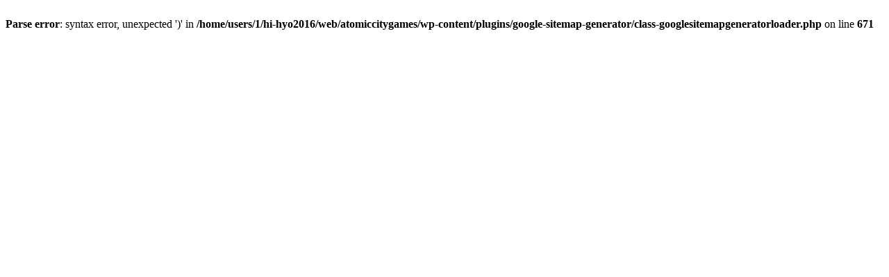

--- FILE ---
content_type: text/html; charset=UTF-8
request_url: http://atomiccitygames.com/reikanndennwauranaiataru/atarureikanndennwauranaikutikomi/
body_size: 178
content:
<br />
<b>Parse error</b>:  syntax error, unexpected ')' in <b>/home/users/1/hi-hyo2016/web/atomiccitygames/wp-content/plugins/google-sitemap-generator/class-googlesitemapgeneratorloader.php</b> on line <b>671</b><br />
